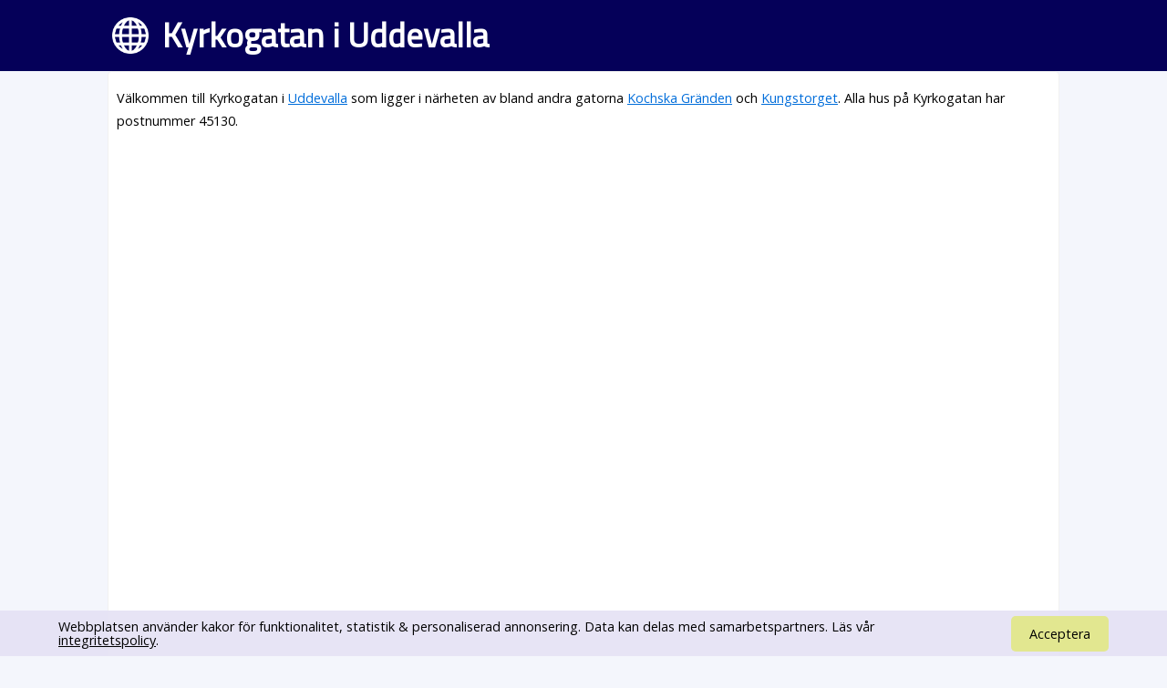

--- FILE ---
content_type: text/html; charset=UTF-8
request_url: https://www.svenskaplatser.se/Uddevalla/Kyrkogatan/
body_size: 18411
content:
<!DOCTYPE html PUBLIC "-//W3C//DTD XHTML 1.0 Transitional//EN" "http://www.w3.org/TR/xhtml1/DTD/xhtml1-transitional.dtd">
<html lang="sv">
	<head>
	<style>html,body,div,h1,h2,p,a,ins{margin:0;padding:0;border:0;font-size:100%;font:inherit;vertical-align:baseline}a{color:#006dda}body{font-family:"Open Sans", Arial, Verdana, sans-serif;font-size:0.9em;line-height:1.1em;background-color:#f4f6fc}h1{font-size:2.6em;line-height:1.3em;font-weight:bold}h2{margin:15px 0 5px 0;font-size:1.25em;color:#00ad21;line-height:2em;font-weight:bold}h1,h2{font-family:"Titillium Web"}div#main{margin:0em auto 1em auto;padding:0.6em;width:80%;min-width:256px;max-width:1300px;min-height:800px;background-color:white;border:1px solid #f1f1f1;-moz-border-radius:0.3em;-webkit-border-radius:0.3em;-khtml-border-radius:0.3em;border-radius:0.3em;overflow:hidden}div#toppen{color:white;width:100%;margin-bottom:0px;background-color:#050059;box-sizing:border-box;-moz-box-sizing:border-box;-webkit-box-sizing:border-box}div#toppen div.text{width:80%;min-width:256px;max-width:1300px;margin-left:auto;margin-right:auto;margin-bottom:0px;padding:15px;background:url("/bilder/svenska_platser.png") no-repeat;background-position:left 10px center;background-size:40px}div#toppen h1{padding-left:50px}p{font-size:1em;line-height:1.8em}p#intro{margin:0.5em 0 1em 0;font-size:1em}div#map_canvas{min-width:300px;height:300px}div#panorama{width:100%;height:300px;float:left}div#bilder{width:100%;height:400px;background-color:#fdfdfd;float:right}@media screen and (max-device-width:480px){body{font-size:1em;line-height:1.5em;margin:0;padding:0;background:white}div#toppen div.text{box-sizing:border-box;-moz-box-sizing:border-box;-webkit-box-sizing:border-box;width:100% !important;padding:10px}div#main{margin:0em auto 1em auto;width:96% !important;overflow-x:hidden;padding:5px;-moz-border-radius:0em;-webkit-border-radius:0em;-khtml-border-radius:0em;border-radius:0em}h1{font-size:1.0em}div#map_canvas{width:90%;height:350px;float:left}div#panorama{display:none;width:0;height:0}}@media screen and (max-width:700px){div#toppen h1{font-size:1.7em;margin-left:0}}</style>
		<meta http-equiv="Content-Type" content="text/html; charset=utf-8" />
				<link rel="stylesheet" href="//fonts.googleapis.com/css?family=Open+Sans|Titillium+Web" type="text/css" />
    <meta name="viewport" content="width=device-width, initial-scale=0.95, maximum-scale=0.95">
	    <meta name="keywords" content="Gator, adresser, gatunamn" />
   	 	<meta name="description" content="Information om Kyrkogatan som ligger i Uddevalla. Här hittar du  karta över Kyrkogatan samt alla adresser." />
 <script type="text/javascript">
  window.google_analytics_uacct = "UA-2645096-37";

 window.addEventListener("load",function() {
   setTimeout(function(){
    window.scrollTo(0, 0);
    }, 0);
 });</script>
 <link rel="stylesheet" href="https://unpkg.com/leaflet@1.5.1/dist/leaflet.css"
   integrity="sha512-xwE/Az9zrjBIphAcBb3F6JVqxf46+CDLwfLMHloNu6KEQCAWi6HcDUbeOfBIptF7tcCzusKFjFw2yuvEpDL9wQ=="  crossorigin=""/>
    <script src="https://unpkg.com/leaflet@1.5.1/dist/leaflet.js"
   integrity="sha512-GffPMF3RvMeYyc1LWMHtK8EbPv0iNZ8/oTtHPx9/cc2ILxQ+u905qIwdpULaqDkyBKgOaB57QTMg7ztg8Jm2Og=="
   crossorigin=""></script>
		<title>Kyrkogatan i Uddevalla - SvenskaGator.se</title>
	</head>
	<body>
	<div id="toppen">
			<div class="text" onclick="location.href='/'">

		<h1>Kyrkogatan i Uddevalla</h1>
	</div>

	</div>
	<div id="main">


<!-- Adresser 0.0084 s -->

<!-- ant Adresser 0.0089 s -->

<!-- andra orter 0.0131 s -->

<!-- i narheten 0.0139 s -->
<p id="intro">Välkommen till  Kyrkogatan i <a href="/Uddevalla/">Uddevalla</a> som ligger i närheten av bland andra gatorna <a href="/Uddevalla/Kochska_Gränden/">Kochska Gränden</a> och <a href="/Uddevalla/Kungstorget/">Kungstorget</a>. Alla hus på Kyrkogatan har postnummer 45130.</p>
<script async src="//pagead2.googlesyndication.com/pagead/js/adsbygoogle.js"></script>
<!-- SvenskaPlatser -->
<ins class="adsbygoogle"
     style="display:block"
     data-ad-client="ca-pub-3371593287308651"
     data-ad-slot="9954121240"
     data-ad-format="rectangle"></ins>
<script>
(adsbygoogle = window.adsbygoogle || []).push({});
</script><div id="karta"></div>



<h2><a href="http://www.väderprognos.nu/">Vädret i Uddevalla</a></h2>
<p>Väderprognos för Kyrkogatan hittar du t.ex. på Väderprognos.nu eller SMHI.</p>


<br style="clear: both;" />

   
   
	<script type="text/javascript">
  
   function fetchJSONFile(path, callback) {
    var httpRequest = new XMLHttpRequest();
    httpRequest.onreadystatechange = function() {
        if (httpRequest.readyState === 4) {
            if (httpRequest.status === 200) {
                var data = JSON.parse(httpRequest.responseText);
                if (callback) callback(data);
            }
        }
    };
    httpRequest.open('GET', path);
    httpRequest.send(); 
}
   
   
   
   function addr_search() {
    var gata = 'Kyrkogatan, Uddevalla';
    fetchJSONFile('https://nominatim.openstreetmap.org/search?format=json&limit=1&q=' + gata, function(data) {
        var items = [];

		Object.keys(data).map(function(val, key) {
            bb = data[val].boundingbox;
			chooseAddr(bb[0], bb[2], bb[1] ,  bb[3] ,  data[val].osm_type);
			
        });

    });
}


function chooseAddr(lat1, lng1, lat2, lng2, osm_type) {
var lat=(lat1+lat2)/2;
var lng= (lng1+lng2)/2;
   var map = L.map("karta").setView([lat1, lng1], 13);

L.tileLayer("https://{s}.tile.openstreetmap.org/{z}/{x}/{y}.png", {
    maxZoom: 18,
    subdomains: "abc",
	attribution: 'Tiles från <a href="http://openstreetmap.se/" target="_blank">OpenStreetMap Sweden</a> &mdash; Kartdata &copy; <a href="https://www.openstreetmap.org/copyright">OpenStreetMap</a> bidragsgivare.'
}).addTo(map);



	var loc1 = new L.LatLng(lat1, lng1);
	var loc2 = new L.LatLng(lat2, lng2);
	var bounds = new L.LatLngBounds(loc1, loc2);


	if (osm_type == "node") {
		feature = L.circle( loc1, 25, {color: 'green', fill: false}).addTo(map);
		map.fitBounds(bounds);
		map.setZoom(18);
	} else {
		var loc3 = new L.LatLng(lat1, lng2);
		var loc4 = new L.LatLng(lat2, lng1);

		feature = L.polyline( [loc1, loc4, loc2, loc3, loc1], {color: '#ececec'}).addTo(map);
		map.fitBounds(bounds);
	}
}

   

addr_search();


   </script>

   



<!-- Företag > 0.0143 s -->

<h3>Företag på Kyrkogatan</h3>
<div id="boende">
<small>Informationen om registrerade företag på Kyrkogatan kommer från Bolagsdatabasen.se och behöver inte vara aktuell. För ändring <a style="text-decoration: inherit; color:inherit;" href="http://www.bolagsdatabasen.se">besök Bolagsdatabasen.se</a></small>

<div class="item">
<h5 class="bolag">Ridell Och Fredrikssons Garderober HB</h5>
<p class="namn">Johan Robert Fredriksson</p>
<p><span class="adress">Kyrkogatan 3 /Jonas Ridell/, 45130 Uddevalla</span></p>
</div>
</div>
<br style="clear: both;" />

<!-- Efter Företag 0.0154 s -->


<h2>Adresser på Kyrkogatan i Uddevalla</h2>
	<ul id="adresser"><li>Kyrkogatan 3, 45130 Uddevalla</li>
				<li>Kyrkogatan 5, 45130 Uddevalla</li>
				</ul>

<div class="infobox">
<h3>Andra gator inom samma postnummer</h3>
<a class="andraGator" href="/Uddevalla/Agnebergsgatan/"">Agnebergsgatan</a> <a class="andraGator" href="/Uddevalla/Blomsterwalls_Gränd/"">Blomsterwalls Gränd</a> <a class="andraGator" href="/Uddevalla/Kilbäcksgatan/"">Kilbäcksgatan</a> <a class="andraGator" href="/Uddevalla/Klintvägen/"">Klintvägen</a> <a class="andraGator" href="/Uddevalla/Kochska_Gränden/"">Kochska Gränden</a> <a class="andraGator" href="/Uddevalla/Kungsgatan/"">Kungsgatan</a> <a class="andraGator" href="/Uddevalla/Kungstorget/"">Kungstorget</a> <a class="andraGator" href="/Uddevalla/Kålgårdsbergsgatan/"">Kålgårdsbergsgatan</a> <a class="andraGator" href="/Uddevalla/Lilla_Torget/"">Lilla Torget</a> <a class="andraGator" href="/Uddevalla/Norra_Hamngatan/"">Norra Hamngatan</a> <a class="andraGator" href="/Uddevalla/Sillgatan/"">Sillgatan</a> <a class="andraGator" href="/Uddevalla/Torggatan/"">Torggatan</a> <a class="andraGator" href="/Uddevalla/Zachaus_Gränd/"">Zachaus Gränd</a> <a class="andraGator" href="/Uddevalla/Östergatan/"">Östergatan</a> </div>

<div class="infobox">

<h3>Kyrkogatan på andra orter</h3><p><a href="/Alstermo/Kyrkogatan/">Kyrkogatan, Alstermo</a></p><p><a href="/Alvesta/Kyrkogatan/">Kyrkogatan, Alvesta</a></p><p><a href="/Anderslöv/Kyrkogatan/">Kyrkogatan, Anderslöv</a></p><p><a href="/Anderstorp/Kyrkogatan/">Kyrkogatan, Anderstorp</a></p><p><a href="/Aneby/Kyrkogatan/">Kyrkogatan, Aneby</a></p><p><a href="/Arboga/Kyrkogatan/">Kyrkogatan, Arboga</a></p><p><a href="/Arlöv/Kyrkogatan/">Kyrkogatan, Arlöv</a></p><p><a href="/Arvika/Kyrkogatan/">Kyrkogatan, Arvika</a></p><p><a href="/Avesta/Kyrkogatan/">Kyrkogatan, Avesta</a></p><p><a href="/Bastuträsk/Kyrkogatan/">Kyrkogatan, Bastuträsk</a></p><p><a href="/Bergkvara/Kyrkogatan/">Kyrkogatan, Bergkvara</a></p><p><a href="/Bjurholm/Kyrkogatan/">Kyrkogatan, Bjurholm</a></p><p><a href="/Bodafors/Kyrkogatan/">Kyrkogatan, Bodafors</a></p><p><a href="/Brantevik/Kyrkogatan/">Kyrkogatan, Brantevik</a></p><p><a href="/Bredbyn/Kyrkogatan/">Kyrkogatan, Bredbyn</a></p><p><a href="/Burträsk/Kyrkogatan/">Kyrkogatan, Burträsk</a></p><p><a href="/Båstad/Kyrkogatan/">Kyrkogatan, Båstad</a></p><p><a href="/Charlottenberg/Kyrkogatan/">Kyrkogatan, Charlottenberg</a></p><p><a href="/Emmaboda/Kyrkogatan/">Kyrkogatan, Emmaboda</a></p><p><a href="/Enköping/Kyrkogatan/">Kyrkogatan, Enköping</a></p><p><a href="/Eskilstuna/Kyrkogatan/">Kyrkogatan, Eskilstuna</a></p><p><a href="/Eslöv/Kyrkogatan/">Kyrkogatan, Eslöv</a></p><p><a href="/Falsterbo/Kyrkogatan/">Kyrkogatan, Falsterbo</a></p><p><a href="/Filipstad/Kyrkogatan/">Kyrkogatan, Filipstad</a></p><p><a href="/Forserum/Kyrkogatan/">Kyrkogatan, Forserum</a></p><p><a href="/Forshaga/Kyrkogatan/">Kyrkogatan, Forshaga</a></p><p><a href="/Fågelfors/Kyrkogatan/">Kyrkogatan, Fågelfors</a></p><p><a href="/Gislaved/Kyrkogatan/">Kyrkogatan, Gislaved</a></p><p><a href="/Grythyttan/Kyrkogatan/">Kyrkogatan, Grythyttan</a></p><p><a href="/Gräsmark/Kyrkogatan/">Kyrkogatan, Gräsmark</a></p><p><a href="/Grästorp/Kyrkogatan/">Kyrkogatan, Grästorp</a></p><p><a href="/Gårdsjö/Kyrkogatan/">Kyrkogatan, Gårdsjö</a></p><p><a href="/Gävle/Kyrkogatan/">Kyrkogatan, Gävle</a></p><p><a href="/Göteborg/Kyrkogatan/">Kyrkogatan, Göteborg</a></p><p><a href="/Götene/Kyrkogatan/">Kyrkogatan, Götene</a></p><p><a href="/Hagfors/Kyrkogatan/">Kyrkogatan, Hagfors</a></p><p><a href="/Hallsberg/Kyrkogatan/">Kyrkogatan, Hallsberg</a></p><p><a href="/Halmstad/Kyrkogatan/">Kyrkogatan, Halmstad</a></p><p><a href="/Heby/Kyrkogatan/">Kyrkogatan, Heby</a></p><p><a href="/Hedemora/Kyrkogatan/">Kyrkogatan, Hedemora</a></p><p><a href="/Hjo/Kyrkogatan/">Kyrkogatan, Hjo</a></p><p><a href="/Holmsund/Kyrkogatan/">Kyrkogatan, Holmsund</a></p><p><a href="/Hova/Kyrkogatan/">Kyrkogatan, Hova</a></p><p><a href="/Hyltebruk/Kyrkogatan/">Kyrkogatan, Hyltebruk</a></p><p><a href="/Höganäs/Kyrkogatan/">Kyrkogatan, Höganäs</a></p><p><a href="/Högsby/Kyrkogatan/">Kyrkogatan, Högsby</a></p><p><a href="/Jokkmokk/Kyrkogatan/">Kyrkogatan, Jokkmokk</a></p><p><a href="/Jonsered/Kyrkogatan/">Kyrkogatan, Jonsered</a></p><p><a href="/Järpås/Kyrkogatan/">Kyrkogatan, Järpås</a></p><p><a href="/Jönköping/Kyrkogatan/">Kyrkogatan, Jönköping</a></p><p><a href="/Jörn/Kyrkogatan/">Kyrkogatan, Jörn</a></p><p><a href="/Kalix/Kyrkogatan/">Kyrkogatan, Kalix</a></p><p><a href="/Karlshamn/Kyrkogatan/">Kyrkogatan, Karlshamn</a></p><p><a href="/Karlskrona/Kyrkogatan/">Kyrkogatan, Karlskrona</a></p><p><a href="/Katrineholm/Kyrkogatan/">Kyrkogatan, Katrineholm</a></p><p><a href="/Kinna/Kyrkogatan/">Kyrkogatan, Kinna</a></p><p><a href="/Kiruna/Kyrkogatan/">Kyrkogatan, Kiruna</a></p><p><a href="/Kumla/Kyrkogatan/">Kyrkogatan, Kumla</a></p><p><a href="/Kungsbacka/Kyrkogatan/">Kyrkogatan, Kungsbacka</a></p><p><a href="/Kungshamn/Kyrkogatan/">Kyrkogatan, Kungshamn</a></p><p><a href="/Kungälv/Kyrkogatan/">Kyrkogatan, Kungälv</a></p><p><a href="/Kvänum/Kyrkogatan/">Kyrkogatan, Kvänum</a></p><p><a href="/Laholm/Kyrkogatan/">Kyrkogatan, Laholm</a></p><p><a href="/Laxå/Kyrkogatan/">Kyrkogatan, Laxå</a></p><p><a href="/Linköping/Kyrkogatan/">Kyrkogatan, Linköping</a></p><p><a href="/Ljungby/Kyrkogatan/">Kyrkogatan, Ljungby</a></p><p><a href="/Ljusdal/Kyrkogatan/">Kyrkogatan, Ljusdal</a></p><p><a href="/Luleå/Kyrkogatan/">Kyrkogatan, Luleå</a></p><p><a href="/Lund/Kyrkogatan/">Kyrkogatan, Lund</a></p><p><a href="/Lundsbrunn/Kyrkogatan/">Kyrkogatan, Lundsbrunn</a></p><p><a href="/Lycksele/Kyrkogatan/">Kyrkogatan, Lycksele</a></p><p><a href="/Malmö/Kyrkogatan/">Kyrkogatan, Malmö</a></p><p><a href="/Malå/Kyrkogatan/">Kyrkogatan, Malå</a></p><p><a href="/Mariefred/Kyrkogatan/">Kyrkogatan, Mariefred</a></p><p><a href="/Mariestad/Kyrkogatan/">Kyrkogatan, Mariestad</a></p><p><a href="/Markaryd/Kyrkogatan/">Kyrkogatan, Markaryd</a></p><p><a href="/Mellerud/Kyrkogatan/">Kyrkogatan, Mellerud</a></p><p><a href="/Mjölby/Kyrkogatan/">Kyrkogatan, Mjölby</a></p><p><a href="/Moheda/Kyrkogatan/">Kyrkogatan, Moheda</a></p><p><a href="/Mora/Kyrkogatan/">Kyrkogatan, Mora</a></p><p><a href="/Morjärv/Kyrkogatan/">Kyrkogatan, Morjärv</a></p><p><a href="/Motala/Kyrkogatan/">Kyrkogatan, Motala</a></p><p><a href="/Munka-Ljungby/Kyrkogatan/">Kyrkogatan, Munka-Ljungby</a></p><p><a href="/Munkfors/Kyrkogatan/">Kyrkogatan, Munkfors</a></p><p><a href="/Mönsterås/Kyrkogatan/">Kyrkogatan, Mönsterås</a></p><p><a href="/Nordmaling/Kyrkogatan/">Kyrkogatan, Nordmaling</a></p><p><a href="/Norrtälje/Kyrkogatan/">Kyrkogatan, Norrtälje</a></p><p><a href="/Nybro/Kyrkogatan/">Kyrkogatan, Nybro</a></p><p><a href="/Nässjö/Kyrkogatan/">Kyrkogatan, Nässjö</a></p><p><a href="/Ockelbo/Kyrkogatan/">Kyrkogatan, Ockelbo</a></p><p><a href="/Orsa/Kyrkogatan/">Kyrkogatan, Orsa</a></p><p><a href="/Osby/Kyrkogatan/">Kyrkogatan, Osby</a></p><p><a href="/Oxelösund/Kyrkogatan/">Kyrkogatan, Oxelösund</a></p><p><a href="/Pålsboda/Kyrkogatan/">Kyrkogatan, Pålsboda</a></p><p><a href="/Ronneby/Kyrkogatan/">Kyrkogatan, Ronneby</a></p><p><a href="/Rörvik/Kyrkogatan/">Kyrkogatan, Rörvik</a></p><p><a href="/Sandviken/Kyrkogatan/">Kyrkogatan, Sandviken</a></p><p><a href="/Skanör/Kyrkogatan/">Kyrkogatan, Skanör</a></p><p><a href="/Skellefteå/Kyrkogatan/">Kyrkogatan, Skellefteå</a></p><p><a href="/Skurup/Kyrkogatan/">Kyrkogatan, Skurup</a></p><p><a href="/Sköldinge/Kyrkogatan/">Kyrkogatan, Sköldinge</a></p><p><a href="/Skövde/Kyrkogatan/">Kyrkogatan, Skövde</a></p><p><a href="/Smedjebacken/Kyrkogatan/">Kyrkogatan, Smedjebacken</a></p><p><a href="/Storfors/Kyrkogatan/">Kyrkogatan, Storfors</a></p><p><a href="/Strängnäs/Kyrkogatan/">Kyrkogatan, Strängnäs</a></p><p><a href="/Sundbyberg/Kyrkogatan/">Kyrkogatan, Sundbyberg</a></p><p><a href="/Sundsvall/Kyrkogatan/">Kyrkogatan, Sundsvall</a></p><p><a href="/Sunne/Kyrkogatan/">Kyrkogatan, Sunne</a></p><p><a href="/Surahammar/Kyrkogatan/">Kyrkogatan, Surahammar</a></p><p><a href="/Svedala/Kyrkogatan/">Kyrkogatan, Svedala</a></p><p><a href="/Sveg/Kyrkogatan/">Kyrkogatan, Sveg</a></p><p><a href="/Svenljunga/Kyrkogatan/">Kyrkogatan, Svenljunga</a></p><p><a href="/Säffle/Kyrkogatan/">Kyrkogatan, Säffle</a></p><p><a href="/Söderbärke/Kyrkogatan/">Kyrkogatan, Söderbärke</a></p><p><a href="/Söderhamn/Kyrkogatan/">Kyrkogatan, Söderhamn</a></p><p><a href="/Södra_Sandby/Kyrkogatan/">Kyrkogatan, Södra Sandby</a></p><p><a href="/Sölvesborg/Kyrkogatan/">Kyrkogatan, Sölvesborg</a></p><p><a href="/Tibro/Kyrkogatan/">Kyrkogatan, Tibro</a></p><p><a href="/Tidaholm/Kyrkogatan/">Kyrkogatan, Tidaholm</a></p><p><a href="/Tierp/Kyrkogatan/">Kyrkogatan, Tierp</a></p><p><a href="/Tingsryd/Kyrkogatan/">Kyrkogatan, Tingsryd</a></p><p><a href="/Torsby/Kyrkogatan/">Kyrkogatan, Torsby</a></p><p><a href="/Torshälla/Kyrkogatan/">Kyrkogatan, Torshälla</a></p><p><a href="/Tranemo/Kyrkogatan/">Kyrkogatan, Tranemo</a></p><p><a href="/Trelleborg/Kyrkogatan/">Kyrkogatan, Trelleborg</a></p><p><a href="/Tyringe/Kyrkogatan/">Kyrkogatan, Tyringe</a></p><p><a href="/Töreboda/Kyrkogatan/">Kyrkogatan, Töreboda</a></p><p><a href="/Vadstena/Kyrkogatan/">Kyrkogatan, Vadstena</a></p><p><a href="/Valdemarsvik/Kyrkogatan/">Kyrkogatan, Valdemarsvik</a></p><p><a href="/Vara/Kyrkogatan/">Kyrkogatan, Vara</a></p><p><a href="/Varberg/Kyrkogatan/">Kyrkogatan, Varberg</a></p><p><a href="/Vetlanda/Kyrkogatan/">Kyrkogatan, Vetlanda</a></p><p><a href="/Vinslöv/Kyrkogatan/">Kyrkogatan, Vinslöv</a></p><p><a href="/Vislanda/Kyrkogatan/">Kyrkogatan, Vislanda</a></p><p><a href="/Vittangi/Kyrkogatan/">Kyrkogatan, Vittangi</a></p><p><a href="/Vårgårda/Kyrkogatan/">Kyrkogatan, Vårgårda</a></p><p><a href="/Vänersborg/Kyrkogatan/">Kyrkogatan, Vänersborg</a></p><p><a href="/Vännäs/Kyrkogatan/">Kyrkogatan, Vännäs</a></p><p><a href="/Värnamo/Kyrkogatan/">Kyrkogatan, Värnamo</a></p><p><a href="/Växjö/Kyrkogatan/">Kyrkogatan, Växjö</a></p><p><a href="/Åmål/Kyrkogatan/">Kyrkogatan, Åmål</a></p><p><a href="/Ånäset/Kyrkogatan/">Kyrkogatan, Ånäset</a></p><p><a href="/Åstorp/Kyrkogatan/">Kyrkogatan, Åstorp</a></p><p><a href="/Åtvidaberg/Kyrkogatan/">Kyrkogatan, Åtvidaberg</a></p><p><a href="/Älmhult/Kyrkogatan/">Kyrkogatan, Älmhult</a></p><p><a href="/Älvsbyn/Kyrkogatan/">Kyrkogatan, Älvsbyn</a></p><p><a href="/Ödeshög/Kyrkogatan/">Kyrkogatan, Ödeshög</a></p><p><a href="/Örebro/Kyrkogatan/">Kyrkogatan, Örebro</a></p><p><a href="/Örnsköldsvik/Kyrkogatan/">Kyrkogatan, Örnsköldsvik</a></p><p><a href="/Östhammar/Kyrkogatan/">Kyrkogatan, Östhammar</a></p><p><a href="/Övertorneå/Kyrkogatan/">Kyrkogatan, Övertorneå</a></p><p>Den här sidan samlar information om Kyrkogatan, 45130, Uddevalla.</p><a href="/" id="tillbaka">Tillbaka till startsidan</a>	</div>
<small style="color:#A0A0A0;"><a style="font-size:11px;" href="/privacy.php">Privacy policy</a> Kontakt: kontakt (snabel-a) svenskaplatser.se</small>
					<link rel="stylesheet" href="/style.css" type="text/css" />
					<script src="/cc/cc.js" async=""></script>
	<link media="print" onload="this.onload=null;this.removeAttribute('media');" rel="stylesheet" href="/cc/cc.css" />

	</body>
</html>


<!-- 0.0255 -->

--- FILE ---
content_type: text/html; charset=utf-8
request_url: https://www.google.com/recaptcha/api2/aframe
body_size: 266
content:
<!DOCTYPE HTML><html><head><meta http-equiv="content-type" content="text/html; charset=UTF-8"></head><body><script nonce="K3zchq2bF8bFY5CoALvc2w">/** Anti-fraud and anti-abuse applications only. See google.com/recaptcha */ try{var clients={'sodar':'https://pagead2.googlesyndication.com/pagead/sodar?'};window.addEventListener("message",function(a){try{if(a.source===window.parent){var b=JSON.parse(a.data);var c=clients[b['id']];if(c){var d=document.createElement('img');d.src=c+b['params']+'&rc='+(localStorage.getItem("rc::a")?sessionStorage.getItem("rc::b"):"");window.document.body.appendChild(d);sessionStorage.setItem("rc::e",parseInt(sessionStorage.getItem("rc::e")||0)+1);localStorage.setItem("rc::h",'1769101213645');}}}catch(b){}});window.parent.postMessage("_grecaptcha_ready", "*");}catch(b){}</script></body></html>

--- FILE ---
content_type: text/css
request_url: https://www.svenskaplatser.se/cc/cc.css
body_size: 421
content:
#cookie-law {
    display: flex;
    align-items: center;
    position: fixed;
    bottom: 0;
    left: 0;
    right: 0;
    padding: 10px 5%;
    background: rgba(228, 224, 244, 0.87);
    z-index: 999;
}

#cookie-law > div {

}

@media screen and (min-width: 700px){

#cookie-law > div:first-child {
    padding-right: 40px;
}

}


#cookie-law > div:first-child > a {
    color: inherit;
}
#cookie-law > div:last-child {
    vertical-align: middle;
}
#cookie-law > div:last-child > a {
    padding: 10px 20px;
    background-color: rgb(226, 231, 144);
    border-radius: 5px;
    color: black;
    text-decoration: none;
}

@media screen and (max-width: 700px){
#cookie-law{
	line-height: 1.2;
	font-size: 11.5px;
	display: block;
}	
#cookie-law > div:last-child > a {
display: block;
font-weight: bold;
margin: 0.5rem auto 0 auto;
padding: 6px 10px;
max-width: 250px;

}
	
}
